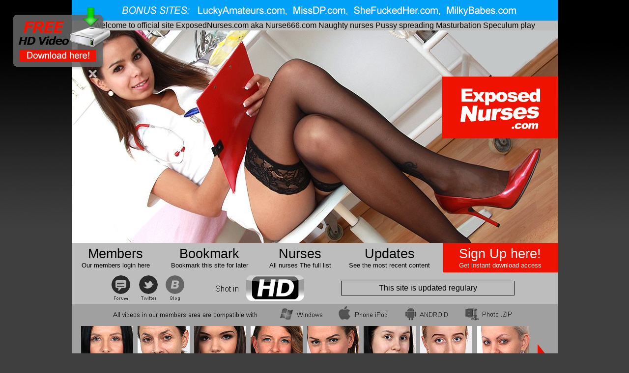

--- FILE ---
content_type: text/html
request_url: https://exposednurses.com/
body_size: 58277
content:
<!DOCTYPE html PUBLIC "-//W3C//DTD HTML 4.01 Transitional//EN">

<html>

 



 
	<head>
		<meta http-equiv="Content-Type" content="text/html; charset=iso-8859-1">
	
		<title>ExposedNurses.com - Hot nurse pussy, Naughty nurse, pussy stretching, pussy close up hd videos, open pussy pics</title>



</head>


 <link href="styles2014.css" rel="stylesheet" type="text/css" /> 



<SCRIPT language="JavaScript">

		function bookmark(url, description)

		{

		netscape="First push OK and then hit CTRL+D to add a bookmark to this site."

		if (navigator.appName=='Microsoft Internet Explorer')

		{

		window.external.AddFavorite(url, description);

		}

		else if (navigator.appName=='Netscape')

		{

		alert(netscape);

		}

		}

		</script>
        
        
<script type="text/javascript" src="js/jquery.js"></script>
<script type="text/javascript" src="js/easySlider1.7.js"></script>
   
<script type="text/javascript">
		$(document).ready(function(){	
			$("#slider").easySlider({
				auto: true, 
				continuous: true
			});
		});	
	</script>

<script type="text/javascript">

 
     function toggle_visibility(id) {
       var e = document.getElementById(id);
       if(e.style.display == 'block') {
          e.style.display = 'none';
				
	   }
       else
          e.style.display = 'none';
		  sessionStorage.setItem("hd", "1");
		  alert(vis); 
		 		  
      }

</script>



<style>

#free_hd_video {
position:fixed;
top: 10px;  
 left: 20px;  right: 20px; width:210px; 
height: 130px; 
z-index:999999;
}
</style>


<body link="blue" vlink="blue" alink="blue" >
		
<div id="wrapper" align="center">


 <div id='free_hd_video'>
<a href="http://www.exposednurses.com/nurse666.com-free-nurse-speculum-pussy-spreading-video-hd.wmv" download><img src='nurse-speculum-pussy-spreading-hd-video-free.png' usemap="#close" border="0" >
<map name="close">
  <area shape="rect" coords="133,124,207,159" href="javascript:toggle_visibility('free_hd_video');" >
 </map>
</a></div> 


<script>
	 if(sessionStorage.getItem("hd")) {
     free_hd_video.style.display = 'none';
   }
      
     </script>
     
<table width="180" border="0" cellspacing="0" cellpadding="0">
				<tr><td valign="top" nowrap width="969" ><div align="center">
				  <table width="60" border="0" cellspacing="0" cellpadding="0">
                   				    <tr bgcolor="#2bb6f9">
				      <td align="center" ><img src="exposed_nurses_updates_main.gif" alt="Exposed Nurses are updated regulary" width="989" height="42"></td>
			        </tr>
				    <tr>
			        <td height="20" width="989" align="center" bgcolor="#bdbdbd"  ><span class="gray_text_18">Welcome to official site ExposedNurses.com aka Nurse666.com Naughty nurses Pussy spreading Masturbation Speculum play</span><tr>
				      <td width="989" height="61" align="center" >
                       <img src="exposed-nurses-nurse-666-logo.jpg" alt="ExposedNurses.com logo" class='exposednurses_logo'>
                        <!-- slider starts here -->
					       <div id="slider">
                                 <ul>
					                <li><a href="http://join.exposednurses.com/signup/signup.php?nats=MC4wLjMuNS4wLjAuMC4wLjA&step=2"><img style="border-style: none" src="images/naughty_nurses/01.jpg" alt="Naughty nurses at ExposedNurses.com" /></a></li>
					                <li><a href="http://join.exposednurses.com/signup/signup.php?nats=MC4wLjMuNS4wLjAuMC4wLjA&step=2"><img style="border-style: none" src="images/naughty_nurses/02.jpg" alt="High heels stilettos pumps fetish pics" /></a></li>	
                                    <li><a href="http://join.exposednurses.com/signup/signup.php?nats=MC4wLjMuNS4wLjAuMC4wLjA&step=2"><img style="border-style: none" src="images/naughty_nurses/03.jpg" alt="Naughty nurse get naughty with inflatable balloon toy" /></a></li>
					                <li><a href="http://join.exposednurses.com/signup/signup.php?nats=MC4wLjMuNS4wLjAuMC4wLjA&step=2"><img style="border-style: none" src="images/naughty_nurses/04.jpg" alt="Sexy nurse open legs on o.b. gyno-chair" /></a></li>				
                                    <li><a href="http://join.exposednurses.com/signup/signup.php?nats=MC4wLjMuNS4wLjAuMC4wLjA&step=2"><img style="border-style: none" src="images/naughty_nurses/05.jpg" alt="Hot nurse masturbation with massaging stick toy" /></a></li>
					                <li><a href="http://join.exposednurses.com/signup/signup.php?nats=MC4wLjMuNS4wLjAuMC4wLjA&step=2"><img style="border-style: none" src="images/naughty_nurses/06.jpg" alt="Filthy nurse pulling balloon toy out her cunt" /></a></li>				
                                    <li><a href="http://join.exposednurses.com/signup/signup.php?nats=MC4wLjMuNS4wLjAuMC4wLjA&step=2"><img style="border-style: none" src="images/naughty_nurses/07.jpg" alt="Hot nurse with hot legs wears high heels and stockings HD video" /></a></li>
					                <li><a href="http://join.exposednurses.com/signup/signup.php?nats=MC4wLjMuNS4wLjAuMC4wLjA&step=2"><img style="border-style: none" src="images/naughty_nurses/08.jpg" alt="Naughty nurse open pussy speculum pussy close-ups video HD" /></a></li>				
                                    <li><a href="http://join.exposednurses.com/signup/signup.php?nats=MC4wLjMuNS4wLjAuMC4wLjA&step=2"><img style="border-style: none" src="images/naughty_nurses/09.jpg" alt="Pussy spreading and pussy close-ups of naughty nurse on HD video" /></a></li>
					                <li><a href="http://join.exposednurses.com/signup/signup.php?nats=MC4wLjMuNS4wLjAuMC4wLjA&step=2"><img style="border-style: none" src="images/naughty_nurses/10.jpg" alt="Hot legs with high heels stilettos of hot nurse" /></a></li>						
                                    <li><a href="http://join.exposednurses.com/signup/signup.php?nats=MC4wLjMuNS4wLjAuMC4wLjA&step=2"><img style="border-style: none" src="images/naughty_nurses/11.jpg" alt="Exposed Nurses Naughty nurses hot asses rear shots" /></a></li>						
									<li><a href="http://join.exposednurses.com/signup/signup.php?nats=MC4wLjMuNS4wLjAuMC4wLjA&step=2"><img style="border-style: none" src="images/naughty_nurses/12.jpg" alt="Pussy spreading rear shot HD video" /></a></li>						
                                    <li><a href="http://join.exposednurses.com/signup/signup.php?nats=MC4wLjMuNS4wLjAuMC4wLjA&step=2"><img style="border-style: none" src="images/naughty_nurses/13.jpg" alt="Pussy spreading and ass spreading rear angle close-up" /></a></li>		
                                    <li><a href="http://join.exposednurses.com/signup/signup.php?nats=MC4wLjMuNS4wLjAuMC4wLjA&step=2"><img style="border-style: none" src="images/naughty_nurses/14.jpg" alt="Naughty nurse weird stethoscope head insertion on close-ups" /></a></li>						
                                    <li><a href="http://join.exposednurses.com/signup/signup.php?nats=MC4wLjMuNS4wLjAuMC4wLjA&step=2"><img style="border-style: none" src="images/naughty_nurses/15.jpg" alt="Hot babes wear uniform sexy stockings and high heels" /></a></li>						
                                    <li><a href="http://join.exposednurses.com/signup/signup.php?nats=MC4wLjMuNS4wLjAuMC4wLjA&step=2"><img style="border-style: none" src="images/naughty_nurses/16.jpg" alt="Hot nurse stuffing her hairy pussy with two dildos at once" /></a></li>				
                                    <li><a href="http://join.exposednurses.com/signup/signup.php?nats=MC4wLjMuNS4wLjAuMC4wLjA&step=2"><img style="border-style: none" src="images/naughty_nurses/17.jpg" alt="Sexy nurse speculum play cervix close-ups and internal open pussy shots" /></a></li>																                	       
                                    </ul>
			                </div>
                            
                            </td>
                  <!-- slider ends here -->
                  
  <table width="989" height="60" border="0" cellspacing="0" cellpadding="0" >
	          <tr height="46">
				            <td width="179" height="60" class="menu_button"  ><a class="menu" href="http://www.exposednurses.com/members/">Members<br>
			                </a><span class="text1">Our members login here</span><br>
			                </td>
				            <td class="menu_button" width="203"  ><a class="menu" href="javascript:bookmark('http://www.exposednurses.com','ExposedNurses.com --- Hot nurses getting naughty after work')">Bookmark<br>
			                </a><span class="text1">Bookmark this site for later</span></td>
				            <td class="menu_button" width="166"  ><a class="menu" href="naughty-nurse.php">Nurses<br>
                            </a><span class="text1">All nurses  The full list</span></td>
                            <td width="198" align="right" class="menu_button"  ><span class="text1"><a class="menu" href="/index.php?banner=1">Updates<br>
                            </a>See the most recent content</span></td>
                            <td class="menu_button" width="9"  >&nbsp;</td>
				            <td class="join_button" width="234"  ><a class="menu_join" href="http://join.exposednurses.com/signup/signup.php?nats=MC4wLjMuNS4wLjAuMC4wLjA&step=2">Sign Up here!<br>
			                </a><span class="text3">Get instant download access</span></td>
              </tr>
			            </table>
				        <table width="989" border="0" cellpadding="0" cellspacing="0">
				          <tr>
				            <td height="59" align="center" valign="bottom" bgcolor="#bdbdbd" ><table width="872" border="0">
			                  <tr>
			                    <td width="187" align="center" ><img src="social-media.gif" alt="follow exposed nurses on twitter" width="151" height="54" usemap="#Map" border="0"></td>
				                  <td width="263" height="55" align="center" ><img src="hd-video-icon-header.gif" alt="exposed nurses videos shot in HD" width="185" height="59"></td>
				                  <td width="25" align="center" >&nbsp;</td>
				                  <td  width="353" align="center" ><div class="site_update_ann"><span class="text_update">This site is updated regulary <br>
</span></div></td>
				                  <td  width="22" align="center" >&nbsp;</td>
			                  </tr>
		                    </table></td>
			              </tr>
			            </table>
<map name="Map">
  <area shape="rect" coords="0,0,42,53" href="http://www.exclusiveclub.com/forum/" target="_blank" alt="Visit medical fetish forum">
  <area shape="rect" coords="55,-4,98,52" href="http://www.twitter.com/exclusiveclub" target="_blank" alt="follow Exposed Nurses aka Nurse 666 on Twitter">
  <area shape="rect" coords="112,-8,171,52" href="http://www.nurse-porn.com" target="_blank" alt="visit Naughty Nurse porn blog">
</map>
				        <table width="989" border="0" cellpadding="0" cellspacing="0" bgcolor="#000000" >
				          <tr>
				            <td height="34"><span class="gray_text_18"><img src="compatible-with-mobile-devices-ipod-iphone-android-mp4.jpg" alt="Exposed Nurses HD videos compatible with mobile devices" width="989" height="41"></span></td>
			              </tr>
				          <tr bgcolor="#bdbdbd">
                          				            <td height="68" bgcolor="#A0A0A0">				              <div >
			                  <div align="center">
				                                   
				                  
			                    <table width="933" border="0">
			                      <tr>
			                        <td>
			                          
	<table width="960" border="0" cellspacing="0" cellpadding="0" >
    <tr>
	 
	           
				<td width="108" height="134"  valign="top">
					<div align="center">
                    <table class='bg' width="106" border="0" cellpadding="0" cellspacing="0">
                      <tr>
                        <td width="106"><a href="naughty-nurse.php"><img src="https://www.bestpornvideoshd.com/alexandra/alexandra_106x98.jpg" alt="Naughty nurse Alexandra" height="98" width="106" border="0"></a></td>
                      </tr>
                      <tr>
                        <td width="108" align="center" bgcolor="#797979"><font size="2" color="black" face="Arial,Helvetica,Geneva,Swiss,SunSans-Regular"><b>Alexandra</b><br>
                        25 y.</font></td>
                      </tr>
                      <tr>
                        <td valign="top"><span style='font-family: Arial, Geneva, SunSans-Regular, sans-serif; font-size: 12px; color:white; background:red; font-weight: semi-bold'>&nbsp;NEW&nbsp;</span> </td>
                      </tr>
                    </table>
                    
				  </div>
				</td>
				
			


 
	           
				<td width="108" height="134"  valign="top">
					<div align="center">
                    <table class='bg' width="106" border="0" cellpadding="0" cellspacing="0">
                      <tr>
                        <td width="106"><a href="naughty-nurse.php"><img src="https://www.bestpornvideoshd.com/clea/clea_106x98.jpg" alt="Naughty nurse Clea" height="98" width="106" border="0"></a></td>
                      </tr>
                      <tr>
                        <td width="108" align="center" bgcolor="#797979"><font size="2" color="black" face="Arial,Helvetica,Geneva,Swiss,SunSans-Regular"><b>Clea</b><br>
                        28 y.</font></td>
                      </tr>
                      <tr>
                        <td valign="top"></td>
                      </tr>
                    </table>
                    
				  </div>
				</td>
				
			


 
	           
				<td width="108" height="134"  valign="top">
					<div align="center">
                    <table class='bg' width="106" border="0" cellpadding="0" cellspacing="0">
                      <tr>
                        <td width="106"><a href="naughty-nurse.php"><img src="https://www.bestpornvideoshd.com/chiara/chiara_106x98.jpg" alt="Naughty nurse Chiara" height="98" width="106" border="0"></a></td>
                      </tr>
                      <tr>
                        <td width="108" align="center" bgcolor="#797979"><font size="2" color="black" face="Arial,Helvetica,Geneva,Swiss,SunSans-Regular"><b>Chiara</b><br>
                        24 y.</font></td>
                      </tr>
                      <tr>
                        <td valign="top"></td>
                      </tr>
                    </table>
                    
				  </div>
				</td>
				
			


 
	           
				<td width="108" height="134"  valign="top">
					<div align="center">
                    <table class='bg' width="106" border="0" cellpadding="0" cellspacing="0">
                      <tr>
                        <td width="106"><a href="naughty-nurse.php"><img src="https://www.bestpornvideoshd.com/aurora/aurora_106x98.jpg" alt="Naughty nurse Aurora" height="98" width="106" border="0"></a></td>
                      </tr>
                      <tr>
                        <td width="108" align="center" bgcolor="#797979"><font size="2" color="black" face="Arial,Helvetica,Geneva,Swiss,SunSans-Regular"><b>Aurora</b><br>
                        28 y.</font></td>
                      </tr>
                      <tr>
                        <td valign="top"></td>
                      </tr>
                    </table>
                    
				  </div>
				</td>
				
			


 
	           
				<td width="108" height="134"  valign="top">
					<div align="center">
                    <table class='bg' width="106" border="0" cellpadding="0" cellspacing="0">
                      <tr>
                        <td width="106"><a href="naughty-nurse.php"><img src="https://www.bestpornvideoshd.com/mila_fox/mila_fox_106x98.jpg" alt="Naughty nurse Mila Fox" height="98" width="106" border="0"></a></td>
                      </tr>
                      <tr>
                        <td width="108" align="center" bgcolor="#797979"><font size="2" color="black" face="Arial,Helvetica,Geneva,Swiss,SunSans-Regular"><b>Mila Fox</b><br>
                        22 y.</font></td>
                      </tr>
                      <tr>
                        <td valign="top"></td>
                      </tr>
                    </table>
                    
				  </div>
				</td>
				
			


 
	           
				<td width="108" height="134"  valign="top">
					<div align="center">
                    <table class='bg' width="106" border="0" cellpadding="0" cellspacing="0">
                      <tr>
                        <td width="106"><a href="naughty-nurse.php"><img src="https://www.bestpornvideoshd.com/eliska/eliska_106x98.jpg" alt="Naughty nurse Eliska" height="98" width="106" border="0"></a></td>
                      </tr>
                      <tr>
                        <td width="108" align="center" bgcolor="#797979"><font size="2" color="black" face="Arial,Helvetica,Geneva,Swiss,SunSans-Regular"><b>Eliska</b><br>
                        22 y.</font></td>
                      </tr>
                      <tr>
                        <td valign="top"></td>
                      </tr>
                    </table>
                    
				  </div>
				</td>
				
			


 
	           
				<td width="108" height="134"  valign="top">
					<div align="center">
                    <table class='bg' width="106" border="0" cellpadding="0" cellspacing="0">
                      <tr>
                        <td width="106"><a href="naughty-nurse.php"><img src="https://www.bestpornvideoshd.com/brit/brit_106x98.jpg" alt="Naughty nurse Brit" height="98" width="106" border="0"></a></td>
                      </tr>
                      <tr>
                        <td width="108" align="center" bgcolor="#797979"><font size="2" color="black" face="Arial,Helvetica,Geneva,Swiss,SunSans-Regular"><b>Brit</b><br>
                        18 y.</font></td>
                      </tr>
                      <tr>
                        <td valign="top"></td>
                      </tr>
                    </table>
                    
				  </div>
				</td>
				
			


 
	           
				<td width="108" height="134"  valign="top">
					<div align="center">
                    <table class='bg' width="106" border="0" cellpadding="0" cellspacing="0">
                      <tr>
                        <td width="106"><a href="naughty-nurse.php"><img src="https://www.bestpornvideoshd.com/julia_parker/julia_parker_106x98.jpg" alt="Naughty nurse Julia Parker" height="98" width="106" border="0"></a></td>
                      </tr>
                      <tr>
                        <td width="108" align="center" bgcolor="#797979"><font size="2" color="black" face="Arial,Helvetica,Geneva,Swiss,SunSans-Regular"><b>Julia Parker</b><br>
                        22 y.</font></td>
                      </tr>
                      <tr>
                        <td valign="top"></td>
                      </tr>
                    </table>
                    
				  </div>
				</td>
				
			


    <td width="35" align="right" valign="top"><a href="naughty-nurse.php"><br>
      <br>
      <img src="../../arrow-model-index.png" ><br>
    </a></td>
    </tr>
    		</table>
				                        
		                            </td>
		                          </tr>
		                        </table>
               			      </div>
			                  </div>			                </td>
                              			              </tr>
				          <tr bgcolor="#A0A0A0">
				            <td width="651" height="72" bgcolor="#A0A0A0" ><span class="gray_text_18">ExposedNurses.com aka Nurse666.com presents hi-quality HD videos and hi-resolution photos of sexy nurses who get naughty in a gyno clinic, they spread their high heels stocking legs widely on gyno-chair. Watch these hot uniform babes spreading pussy on close-ups, watch them using medical instruments like pussy spreader ( vagina dilator ) called speculum, pussy pumps, clit pumps, inflatable sex toys and dildos					



</span></td>
			              </tr>
			            </table>
				        <br>
				        				        <br>
				        <table width="989" border="0">
				          <tr bgcolor="#FFFFFF">
				            <th height="627" scope="col">
                             <h1>Hot legs Czech nurse Alexandra speculum games</h1> 				              <table width="911" border="0" align="center" cellpadding="0" cellspacing="0">
				              <tr>
				                <td width="566" height="565" valign="top"><table width="558" border="0" cellspacing="0" cellpadding="0">
				                  <tr>
				                    <td height="181"><table width="560" border="0" cellspacing="0" cellpadding="0">
				                      <tr height="360">
				                        <td width="560" height="385" valign="top"><table width="553" border="0" cellspacing="0" cellpadding="0">
				                          <tr>
				                            <td width="263" height="384" nowrap><a href="http://join.exposednurses.com/signup/signup.php?nats=MC4wLjMuNS4wLjAuMC4wLjA&step=2"><img class="image1" src="https://www.bestpornvideoshd.com/alexandra/ExposedNurses.com_alexandra_free_1_2.jpg"  alt="" height="382" width="290" border="0"></a></td>
				                            <td width="290"><table width="269" border="0" cellspacing="0" cellpadding="0">
				                              <tr height="180">
				                                <td width="269" height="194" align="right" valign="top"><a href="http://join.exposednurses.com/signup/signup.php?nats=MC4wLjMuNS4wLjAuMC4wLjA&step=2"><img class="image1" src="https://www.bestpornvideoshd.com/alexandra/ExposedNurses.com_alexandra_free_1_3.jpg"  alt="Sexy nurse Alexandra speculum play" height="188" width="262" border="0"></a></td>
			                                  </tr>
				                              <tr>
				                                <td height="19" align="right"><a href="http://join.exposednurses.com/signup/signup.php?nats=MC4wLjMuNS4wLjAuMC4wLjA&step=2"><img class="image1" src="https://www.bestpornvideoshd.com/alexandra/ExposedNurses.com_alexandra_free_1_4.jpg"  alt="" height="188" width="262" border="0"></a></td>
			                                  </tr>
				                              </table></td>
			                              </tr>
				                          </table></td>
			                          </tr>
				                      <tr>
				                        <td height="180" valign="bottom"><table width="561" border="0" cellspacing="0" cellpadding="0">
				                          <tr height="100">
				                            <td width="561" height="177" align="left" valign="top" nowrap ><div align="left"><span class="video_desc"><b>Nurse Name: </b>Alexandra&nbsp;( 25 yrs.) 
				                              				                            &nbsp;&nbsp;<b> HD Video: </b>18:16 mins&nbsp;&nbsp;&nbsp;&nbsp;&nbsp;&nbsp;
				                                				                                <br>
				                                <b>Hi-res photos: </b>104<span class="video_desc">&nbsp;&nbsp; ( Photo-ZIP: yes &nbsp;&nbsp;&nbsp;Photo-resolution: 2000x1333 px )</span><br>
				                              				                              <b>Video formats:</b> HD 1280x720, 640x360 ( WMV, MP4, download,  streaming ) </span> <br>
				                              				                              <span class="video_desc"><b>Tags: </b> solo girl, masturbation, uniform, nurse, nasty nurse, sexy nurse, medical, stock ... </span><br>
				                              </div>
				                              <table width="483" border="0" cellpadding="0" cellspacing="0">
				                                <tr>
				                                  <td width="110" align="right"><a href="http://join.exposednurses.com/signup/signup.php?nats=MC4wLjMuNS4wLjAuMC4wLjA&step=2"><img src="hd-video-download-icon-small.png" alt="Download Alexandra HD video + 104 pics" width="99" height="101" class="bg_d_icon"></a></td>
				                                  <td width="373" align="center"><a class="download_link" href=http://join.exposednurses.com/signup/signup.php?nats=MC4wLjMuNS4wLjAuMC4wLjA&step=2>Download
				                                    				                                    HD Video <br>
			                                      +
104 pics<br>				                                    </a></td>
			                                    </tr>
			                                  </table></td>
			                              </tr>
				                          </table></td>
			                          </tr>
				                      </table></td>
			                      </tr>
				                  </table></td>
				                <td width="345" valign="top"><a href="http://join.exposednurses.com/signup/signup.php?nats=MC4wLjMuNS4wLjAuMC4wLjA&step=2"><img class="image1" src="https://www.bestpornvideoshd.com/alexandra/ExposedNurses.com_alexandra_free_1_1.jpg"  alt="Naughty nurse Alexandra pussy spreading HD video" height="563" width="343" border="0"></a></td>
			                  </tr>
			                </table>
			                <br></th>
			              </tr>
			            </table>
				        <br><br>
				        				        <br>
				        <table width="989" border="0">
				          <tr bgcolor="#FFFFFF">
				            <th height="627" scope="col">
                             <h1>Filthy nurse Clea spreading fleshy twat</h1> 				              <table width="911" border="0" align="center" cellpadding="0" cellspacing="0">
				              <tr>
				                <td width="566" height="565" valign="top"><table width="558" border="0" cellspacing="0" cellpadding="0">
				                  <tr>
				                    <td height="181"><table width="560" border="0" cellspacing="0" cellpadding="0">
				                      <tr height="360">
				                        <td width="560" height="385" valign="top"><table width="553" border="0" cellspacing="0" cellpadding="0">
				                          <tr>
				                            <td width="263" height="384" nowrap><a href="http://join.exposednurses.com/signup/signup.php?nats=MC4wLjMuNS4wLjAuMC4wLjA&step=2"><img class="image1" src="https://www.bestpornvideoshd.com/clea/ExposedNurses.com_clea_free_1_2.jpg"  alt="" height="382" width="290" border="0"></a></td>
				                            <td width="290"><table width="269" border="0" cellspacing="0" cellpadding="0">
				                              <tr height="180">
				                                <td width="269" height="194" align="right" valign="top"><a href="http://join.exposednurses.com/signup/signup.php?nats=MC4wLjMuNS4wLjAuMC4wLjA&step=2"><img class="image1" src="https://www.bestpornvideoshd.com/clea/ExposedNurses.com_clea_free_1_3.jpg"  alt="Sexy nurse Clea speculum play" height="188" width="262" border="0"></a></td>
			                                  </tr>
				                              <tr>
				                                <td height="19" align="right"><a href="http://join.exposednurses.com/signup/signup.php?nats=MC4wLjMuNS4wLjAuMC4wLjA&step=2"><img class="image1" src="https://www.bestpornvideoshd.com/clea/ExposedNurses.com_clea_free_1_4.jpg"  alt="" height="188" width="262" border="0"></a></td>
			                                  </tr>
				                              </table></td>
			                              </tr>
				                          </table></td>
			                          </tr>
				                      <tr>
				                        <td height="180" valign="bottom"><table width="561" border="0" cellspacing="0" cellpadding="0">
				                          <tr height="100">
				                            <td width="561" height="177" align="left" valign="top" nowrap ><div align="left"><span class="video_desc"><b>Nurse Name: </b>Clea&nbsp;( 28 yrs.) 
				                              				                            &nbsp;&nbsp;<b> HD Video: </b>21:09 mins&nbsp;&nbsp;&nbsp;&nbsp;&nbsp;&nbsp;
				                                				                                <br>
				                                <b>Hi-res photos: </b>128<span class="video_desc">&nbsp;&nbsp; ( Photo-ZIP: yes &nbsp;&nbsp;&nbsp;Photo-resolution: 2000x1333 px )</span><br>
				                              				                              <b>Video formats:</b> HD 1280x720, 640x360 ( WMV, MP4, download,  streaming ) </span> <br>
				                              				                              <span class="video_desc"><b>Tags: </b> solo girl, masturbation, masterbation, fingering, uniform, nurse, sexy nurse, me ... </span><br>
				                              </div>
				                              <table width="483" border="0" cellpadding="0" cellspacing="0">
				                                <tr>
				                                  <td width="110" align="right"><a href="http://join.exposednurses.com/signup/signup.php?nats=MC4wLjMuNS4wLjAuMC4wLjA&step=2"><img src="hd-video-download-icon-small.png" alt="Download Clea HD video + 128 pics" width="99" height="101" class="bg_d_icon"></a></td>
				                                  <td width="373" align="center"><a class="download_link" href=http://join.exposednurses.com/signup/signup.php?nats=MC4wLjMuNS4wLjAuMC4wLjA&step=2>Download
				                                    				                                    HD Video <br>
			                                      +
128 pics<br>				                                    </a></td>
			                                    </tr>
			                                  </table></td>
			                              </tr>
				                          </table></td>
			                          </tr>
				                      </table></td>
			                      </tr>
				                  </table></td>
				                <td width="345" valign="top"><a href="http://join.exposednurses.com/signup/signup.php?nats=MC4wLjMuNS4wLjAuMC4wLjA&step=2"><img class="image1" src="https://www.bestpornvideoshd.com/clea/ExposedNurses.com_clea_free_1_1.jpg"  alt="Naughty nurse Clea pussy spreading HD video" height="563" width="343" border="0"></a></td>
			                  </tr>
			                </table>
			                <br></th>
			              </tr>
			            </table>
				        <br><br>
				        				        <br>
				        <table width="989" border="0">
				          <tr bgcolor="#FFFFFF">
				            <th height="627" scope="col">
                             <h1>Hot big natural breasts nurse Chiara speculum play</h1> 				              <table width="911" border="0" align="center" cellpadding="0" cellspacing="0">
				              <tr>
				                <td width="566" height="565" valign="top"><table width="558" border="0" cellspacing="0" cellpadding="0">
				                  <tr>
				                    <td height="181"><table width="560" border="0" cellspacing="0" cellpadding="0">
				                      <tr height="360">
				                        <td width="560" height="385" valign="top"><table width="553" border="0" cellspacing="0" cellpadding="0">
				                          <tr>
				                            <td width="263" height="384" nowrap><a href="http://join.exposednurses.com/signup/signup.php?nats=MC4wLjMuNS4wLjAuMC4wLjA&step=2"><img class="image1" src="https://www.bestpornvideoshd.com/chiara/ExposedNurses.com_chiara_free_1_2.jpg"  alt="" height="382" width="290" border="0"></a></td>
				                            <td width="290"><table width="269" border="0" cellspacing="0" cellpadding="0">
				                              <tr height="180">
				                                <td width="269" height="194" align="right" valign="top"><a href="http://join.exposednurses.com/signup/signup.php?nats=MC4wLjMuNS4wLjAuMC4wLjA&step=2"><img class="image1" src="https://www.bestpornvideoshd.com/chiara/ExposedNurses.com_chiara_free_1_3.jpg"  alt="Sexy nurse Chiara speculum play" height="188" width="262" border="0"></a></td>
			                                  </tr>
				                              <tr>
				                                <td height="19" align="right"><a href="http://join.exposednurses.com/signup/signup.php?nats=MC4wLjMuNS4wLjAuMC4wLjA&step=2"><img class="image1" src="https://www.bestpornvideoshd.com/chiara/ExposedNurses.com_chiara_free_1_4.jpg"  alt="" height="188" width="262" border="0"></a></td>
			                                  </tr>
				                              </table></td>
			                              </tr>
				                          </table></td>
			                          </tr>
				                      <tr>
				                        <td height="180" valign="bottom"><table width="561" border="0" cellspacing="0" cellpadding="0">
				                          <tr height="100">
				                            <td width="561" height="177" align="left" valign="top" nowrap ><div align="left"><span class="video_desc"><b>Nurse Name: </b>Chiara&nbsp;( 24 yrs.) 
				                              				                            &nbsp;&nbsp;<b> HD Video: </b>20:22 mins&nbsp;&nbsp;&nbsp;&nbsp;&nbsp;&nbsp;
				                                				                                <br>
				                                <b>Hi-res photos: </b>187<span class="video_desc">&nbsp;&nbsp; ( Photo-ZIP: yes &nbsp;&nbsp;&nbsp;Photo-resolution: 2000x1333 px )</span><br>
				                              				                              <b>Video formats:</b> HD 1280x720, 640x360 ( WMV, MP4, download,  streaming ) </span> <br>
				                              				                              <span class="video_desc"><b>Tags: </b> solo girl, masturbation, fingering, uniform, nurse, nasty nurse, sexy nurse, hig ... </span><br>
				                              </div>
				                              <table width="483" border="0" cellpadding="0" cellspacing="0">
				                                <tr>
				                                  <td width="110" align="right"><a href="http://join.exposednurses.com/signup/signup.php?nats=MC4wLjMuNS4wLjAuMC4wLjA&step=2"><img src="hd-video-download-icon-small.png" alt="Download Chiara HD video + 187 pics" width="99" height="101" class="bg_d_icon"></a></td>
				                                  <td width="373" align="center"><a class="download_link" href=http://join.exposednurses.com/signup/signup.php?nats=MC4wLjMuNS4wLjAuMC4wLjA&step=2>Download
				                                    				                                    HD Video <br>
			                                      +
187 pics<br>				                                    </a></td>
			                                    </tr>
			                                  </table></td>
			                              </tr>
				                          </table></td>
			                          </tr>
				                      </table></td>
			                      </tr>
				                  </table></td>
				                <td width="345" valign="top"><a href="http://join.exposednurses.com/signup/signup.php?nats=MC4wLjMuNS4wLjAuMC4wLjA&step=2"><img class="image1" src="https://www.bestpornvideoshd.com/chiara/ExposedNurses.com_chiara_free_1_1.jpg"  alt="Naughty nurse Chiara pussy spreading HD video" height="563" width="343" border="0"></a></td>
			                  </tr>
			                </table>
			                <br></th>
			              </tr>
			            </table>
				        <br><br>
				        				        <br>
				        <table width="989" border="0">
				          <tr bgcolor="#FFFFFF">
				            <th height="627" scope="col">
                             <h1>Dirty Euro nurse Aurora is spreading her twat</h1> 				              <table width="911" border="0" align="center" cellpadding="0" cellspacing="0">
				              <tr>
				                <td width="566" height="565" valign="top"><table width="558" border="0" cellspacing="0" cellpadding="0">
				                  <tr>
				                    <td height="181"><table width="560" border="0" cellspacing="0" cellpadding="0">
				                      <tr height="360">
				                        <td width="560" height="385" valign="top"><table width="553" border="0" cellspacing="0" cellpadding="0">
				                          <tr>
				                            <td width="263" height="384" nowrap><a href="http://join.exposednurses.com/signup/signup.php?nats=MC4wLjMuNS4wLjAuMC4wLjA&step=2"><img class="image1" src="https://www.bestpornvideoshd.com/aurora/ExposedNurses.com_aurora_free_1_2.jpg"  alt="" height="382" width="290" border="0"></a></td>
				                            <td width="290"><table width="269" border="0" cellspacing="0" cellpadding="0">
				                              <tr height="180">
				                                <td width="269" height="194" align="right" valign="top"><a href="http://join.exposednurses.com/signup/signup.php?nats=MC4wLjMuNS4wLjAuMC4wLjA&step=2"><img class="image1" src="https://www.bestpornvideoshd.com/aurora/ExposedNurses.com_aurora_free_1_3.jpg"  alt="Sexy nurse Aurora speculum play" height="188" width="262" border="0"></a></td>
			                                  </tr>
				                              <tr>
				                                <td height="19" align="right"><a href="http://join.exposednurses.com/signup/signup.php?nats=MC4wLjMuNS4wLjAuMC4wLjA&step=2"><img class="image1" src="https://www.bestpornvideoshd.com/aurora/ExposedNurses.com_aurora_free_1_4.jpg"  alt="" height="188" width="262" border="0"></a></td>
			                                  </tr>
				                              </table></td>
			                              </tr>
				                          </table></td>
			                          </tr>
				                      <tr>
				                        <td height="180" valign="bottom"><table width="561" border="0" cellspacing="0" cellpadding="0">
				                          <tr height="100">
				                            <td width="561" height="177" align="left" valign="top" nowrap ><div align="left"><span class="video_desc"><b>Nurse Name: </b>Aurora&nbsp;( 28 yrs.) 
				                              				                            &nbsp;&nbsp;<b> HD Video: </b>19:14 mins&nbsp;&nbsp;&nbsp;&nbsp;&nbsp;&nbsp;
				                                				                                <br>
				                                <b>Hi-res photos: </b>119<span class="video_desc">&nbsp;&nbsp; ( Photo-ZIP: yes &nbsp;&nbsp;&nbsp;Photo-resolution: 2000x1333 px )</span><br>
				                              				                              <b>Video formats:</b> HD 1280x720, 640x360 ( WMV, MP4, download,  streaming ) </span> <br>
				                              				                              <span class="video_desc"><b>Tags: </b> solo girl, masturbation, masterbation, uniform, naughty nurse, nasty nurse, sexy ... </span><br>
				                              </div>
				                              <table width="483" border="0" cellpadding="0" cellspacing="0">
				                                <tr>
				                                  <td width="110" align="right"><a href="http://join.exposednurses.com/signup/signup.php?nats=MC4wLjMuNS4wLjAuMC4wLjA&step=2"><img src="hd-video-download-icon-small.png" alt="Download Aurora HD video + 119 pics" width="99" height="101" class="bg_d_icon"></a></td>
				                                  <td width="373" align="center"><a class="download_link" href=http://join.exposednurses.com/signup/signup.php?nats=MC4wLjMuNS4wLjAuMC4wLjA&step=2>Download
				                                    				                                    HD Video <br>
			                                      +
119 pics<br>				                                    </a></td>
			                                    </tr>
			                                  </table></td>
			                              </tr>
				                          </table></td>
			                          </tr>
				                      </table></td>
			                      </tr>
				                  </table></td>
				                <td width="345" valign="top"><a href="http://join.exposednurses.com/signup/signup.php?nats=MC4wLjMuNS4wLjAuMC4wLjA&step=2"><img class="image1" src="https://www.bestpornvideoshd.com/aurora/ExposedNurses.com_aurora_free_1_1.jpg"  alt="Naughty nurse Aurora pussy spreading HD video" height="563" width="343" border="0"></a></td>
			                  </tr>
			                </table>
			                <br></th>
			              </tr>
			            </table>
				        <br><br>
				        				        <br>
				        <table width="989" border="0">
				          <tr bgcolor="#FFFFFF">
				            <th height="627" scope="col">
                             <h1>Naughty nurse Mila Fox speculum self-exam</h1> 				              <table width="911" border="0" align="center" cellpadding="0" cellspacing="0">
				              <tr>
				                <td width="566" height="565" valign="top"><table width="558" border="0" cellspacing="0" cellpadding="0">
				                  <tr>
				                    <td height="181"><table width="560" border="0" cellspacing="0" cellpadding="0">
				                      <tr height="360">
				                        <td width="560" height="385" valign="top"><table width="553" border="0" cellspacing="0" cellpadding="0">
				                          <tr>
				                            <td width="263" height="384" nowrap><a href="http://join.exposednurses.com/signup/signup.php?nats=MC4wLjMuNS4wLjAuMC4wLjA&step=2"><img class="image1" src="https://www.bestpornvideoshd.com/mila_fox/ExposedNurses.com_mila_fox_free_1_2.jpg"  alt="" height="382" width="290" border="0"></a></td>
				                            <td width="290"><table width="269" border="0" cellspacing="0" cellpadding="0">
				                              <tr height="180">
				                                <td width="269" height="194" align="right" valign="top"><a href="http://join.exposednurses.com/signup/signup.php?nats=MC4wLjMuNS4wLjAuMC4wLjA&step=2"><img class="image1" src="https://www.bestpornvideoshd.com/mila_fox/ExposedNurses.com_mila_fox_free_1_3.jpg"  alt="Sexy nurse Mila Fox speculum play" height="188" width="262" border="0"></a></td>
			                                  </tr>
				                              <tr>
				                                <td height="19" align="right"><a href="http://join.exposednurses.com/signup/signup.php?nats=MC4wLjMuNS4wLjAuMC4wLjA&step=2"><img class="image1" src="https://www.bestpornvideoshd.com/mila_fox/ExposedNurses.com_mila_fox_free_1_4.jpg"  alt="" height="188" width="262" border="0"></a></td>
			                                  </tr>
				                              </table></td>
			                              </tr>
				                          </table></td>
			                          </tr>
				                      <tr>
				                        <td height="180" valign="bottom"><table width="561" border="0" cellspacing="0" cellpadding="0">
				                          <tr height="100">
				                            <td width="561" height="177" align="left" valign="top" nowrap ><div align="left"><span class="video_desc"><b>Nurse Name: </b>Mila Fox&nbsp;( 22 yrs.) 
				                              				                            &nbsp;&nbsp;<b> HD Video: </b>19:20 mins&nbsp;&nbsp;&nbsp;&nbsp;&nbsp;&nbsp;
				                                				                                <br>
				                                <b>Hi-res photos: </b>122<span class="video_desc">&nbsp;&nbsp; ( Photo-ZIP: yes &nbsp;&nbsp;&nbsp;Photo-resolution: 2000x1333 px )</span><br>
				                              				                              <b>Video formats:</b> HD 1280x720, 640x360 ( WMV, MP4, download,  streaming ) </span> <br>
				                              				                              <span class="video_desc"><b>Tags: </b> solo girl, masturbation, masterbation, fingering, uniform, nurse, nasty nurse, h ... </span><br>
				                              </div>
				                              <table width="483" border="0" cellpadding="0" cellspacing="0">
				                                <tr>
				                                  <td width="110" align="right"><a href="http://join.exposednurses.com/signup/signup.php?nats=MC4wLjMuNS4wLjAuMC4wLjA&step=2"><img src="hd-video-download-icon-small.png" alt="Download Mila Fox HD video + 122 pics" width="99" height="101" class="bg_d_icon"></a></td>
				                                  <td width="373" align="center"><a class="download_link" href=http://join.exposednurses.com/signup/signup.php?nats=MC4wLjMuNS4wLjAuMC4wLjA&step=2>Download
				                                    				                                    HD Video <br>
			                                      +
122 pics<br>				                                    </a></td>
			                                    </tr>
			                                  </table></td>
			                              </tr>
				                          </table></td>
			                          </tr>
				                      </table></td>
			                      </tr>
				                  </table></td>
				                <td width="345" valign="top"><a href="http://join.exposednurses.com/signup/signup.php?nats=MC4wLjMuNS4wLjAuMC4wLjA&step=2"><img class="image1" src="https://www.bestpornvideoshd.com/mila_fox/ExposedNurses.com_mila_fox_free_1_1.jpg"  alt="Naughty nurse Mila Fox pussy spreading HD video" height="563" width="343" border="0"></a></td>
			                  </tr>
			                </table>
			                <br></th>
			              </tr>
			            </table>
				        <br><br>
				        </table>
				  <br>
				  <table width="989" border="0" cellpadding="0" cellspacing="0">
				    <tr>
				      <td bgcolor="#6E6E6E"><div align="center"><br>
				          <table width="824" border="0" cellpadding="0" cellspacing="0">
				            <tr>
				              <td width="58" align="left" valign="top" ><span class=page_small>PAGE&nbsp;&nbsp;</span></td>
				              <td width="766" align="left" valign="top" ><span class=sgp_desc_small>1</span>&nbsp;&nbsp;&nbsp;&nbsp;<a class=pagelink_small href="/index.php?nats=MC4wLjMuNS4wLjAuMC4wLjA&updates=&page=2">2</a>
&nbsp;&nbsp;&nbsp;&nbsp;<a class=pagelink_small href="/index.php?nats=MC4wLjMuNS4wLjAuMC4wLjA&updates=&page=3">3</a>
&nbsp;&nbsp;&nbsp;&nbsp;<a class=pagelink_small href="/index.php?nats=MC4wLjMuNS4wLjAuMC4wLjA&updates=&page=4">4</a>
&nbsp;&nbsp;&nbsp;&nbsp;<a class=pagelink_small href="/index.php?nats=MC4wLjMuNS4wLjAuMC4wLjA&updates=&page=5">5</a>
&nbsp;&nbsp;&nbsp;&nbsp;<a class=pagelink_small href="/index.php?nats=MC4wLjMuNS4wLjAuMC4wLjA&updates=&page=6">6</a>
&nbsp;&nbsp;&nbsp;&nbsp;<a class=pagelink_small href="/index.php?nats=MC4wLjMuNS4wLjAuMC4wLjA&updates=&page=7">7</a>
&nbsp;&nbsp;&nbsp;&nbsp;<a class=pagelink_small href="/index.php?nats=MC4wLjMuNS4wLjAuMC4wLjA&updates=&page=8">8</a>
&nbsp;&nbsp;&nbsp;&nbsp;<a class=pagelink_small href="/index.php?nats=MC4wLjMuNS4wLjAuMC4wLjA&updates=&page=9">9</a>
&nbsp;&nbsp;&nbsp;&nbsp;<a class=pagelink_small href="/index.php?nats=MC4wLjMuNS4wLjAuMC4wLjA&updates=&page=10">10</a>
&nbsp;&nbsp;&nbsp;&nbsp;<a class=pagelink_small href="/index.php?nats=MC4wLjMuNS4wLjAuMC4wLjA&updates=&page=11">11</a>
&nbsp;&nbsp;&nbsp;&nbsp;<a class=pagelink_small href="/index.php?nats=MC4wLjMuNS4wLjAuMC4wLjA&updates=&page=12">12</a>
&nbsp;&nbsp;&nbsp;&nbsp;<a class=pagelink_small href="/index.php?nats=MC4wLjMuNS4wLjAuMC4wLjA&updates=&page=13">13</a>
&nbsp;&nbsp;&nbsp;&nbsp;<a class=pagelink_small href="/index.php?nats=MC4wLjMuNS4wLjAuMC4wLjA&updates=&page=14">14</a>
&nbsp;&nbsp;&nbsp;&nbsp;<a class=pagelink_small href="/index.php?nats=MC4wLjMuNS4wLjAuMC4wLjA&updates=&page=15">15</a>
&nbsp;&nbsp;&nbsp;&nbsp;<a class=pagelink_small href="/index.php?nats=MC4wLjMuNS4wLjAuMC4wLjA&updates=&page=16">16</a>
&nbsp;&nbsp;&nbsp;&nbsp;<a class=pagelink_small href="/index.php?nats=MC4wLjMuNS4wLjAuMC4wLjA&updates=&page=17">17</a>
&nbsp;&nbsp;&nbsp;&nbsp;<a class=pagelink_small href="/index.php?nats=MC4wLjMuNS4wLjAuMC4wLjA&updates=&page=18">18</a>
&nbsp;&nbsp;&nbsp;&nbsp;<a class=pagelink_small href="/index.php?nats=MC4wLjMuNS4wLjAuMC4wLjA&updates=&page=19">19</a>
&nbsp;&nbsp;&nbsp;&nbsp;<a class=pagelink_small href="/index.php?nats=MC4wLjMuNS4wLjAuMC4wLjA&updates=&page=20">20</a>
&nbsp;&nbsp;&nbsp;&nbsp;<a class=pagelink_small href="/index.php?nats=MC4wLjMuNS4wLjAuMC4wLjA&updates=&page=21">21</a>
&nbsp;&nbsp;&nbsp;&nbsp;<a class=pagelink_small href="/index.php?nats=MC4wLjMuNS4wLjAuMC4wLjA&updates=&page=22">22</a>
&nbsp;&nbsp;&nbsp;&nbsp;<a class=pagelink_small href="/index.php?nats=MC4wLjMuNS4wLjAuMC4wLjA&updates=&page=23">23</a>
&nbsp;&nbsp;&nbsp;&nbsp;<a class=pagelink_small href="/index.php?nats=MC4wLjMuNS4wLjAuMC4wLjA&updates=&page=24">24</a>
&nbsp;&nbsp;&nbsp;&nbsp;<a class=pagelink_small href="/index.php?nats=MC4wLjMuNS4wLjAuMC4wLjA&updates=&page=25">25</a>
&nbsp;&nbsp;&nbsp;&nbsp;<a class=pagelink_small href="/index.php?nats=MC4wLjMuNS4wLjAuMC4wLjA&updates=&page=26">26</a>
&nbsp;&nbsp;&nbsp;&nbsp;<a class=pagelink_small href="/index.php?nats=MC4wLjMuNS4wLjAuMC4wLjA&updates=&page=27">27</a>
&nbsp;&nbsp;&nbsp;&nbsp;<a class=pagelink_small href="/index.php?nats=MC4wLjMuNS4wLjAuMC4wLjA&updates=&page=28">28</a>
&nbsp;&nbsp;&nbsp;&nbsp;<a class=pagelink_small href="/index.php?nats=MC4wLjMuNS4wLjAuMC4wLjA&updates=&page=29">29</a>
&nbsp;&nbsp;&nbsp;&nbsp;<a class=pagelink_small href="/index.php?nats=MC4wLjMuNS4wLjAuMC4wLjA&updates=&page=30">30</a>
&nbsp;&nbsp;&nbsp;&nbsp;<a class=pagelink_small href="/index.php?nats=MC4wLjMuNS4wLjAuMC4wLjA&updates=&page=31">31</a>
&nbsp;&nbsp;&nbsp;&nbsp;<a class=pagelink_small href="/index.php?nats=MC4wLjMuNS4wLjAuMC4wLjA&updates=&page=32">32</a>
&nbsp;&nbsp;&nbsp;&nbsp;<a class=pagelink_small href="/index.php?nats=MC4wLjMuNS4wLjAuMC4wLjA&updates=&page=33">33</a>
&nbsp;&nbsp;&nbsp;&nbsp;<a class=pagelink_small href="/index.php?nats=MC4wLjMuNS4wLjAuMC4wLjA&updates=&page=34">34</a>
&nbsp;&nbsp;&nbsp;&nbsp;<a class=pagelink_small href="/index.php?nats=MC4wLjMuNS4wLjAuMC4wLjA&updates=&page=35">35</a>
&nbsp;&nbsp;&nbsp;&nbsp;<a class=pagelink_small href="/index.php?nats=MC4wLjMuNS4wLjAuMC4wLjA&updates=&page=36">36</a>
&nbsp;&nbsp;&nbsp;&nbsp;<a class=pagelink_small href="/index.php?nats=MC4wLjMuNS4wLjAuMC4wLjA&updates=&page=37">37</a>
&nbsp;&nbsp;&nbsp;&nbsp;<a class=pagelink_small href="/index.php?nats=MC4wLjMuNS4wLjAuMC4wLjA&updates=&page=38">38</a>
&nbsp;&nbsp;&nbsp;&nbsp;<a class=pagelink_small href="/index.php?nats=MC4wLjMuNS4wLjAuMC4wLjA&updates=&page=39">39</a>
&nbsp;&nbsp;&nbsp;&nbsp;<a class=pagelink_small href="/index.php?nats=MC4wLjMuNS4wLjAuMC4wLjA&updates=&page=40">40</a>
&nbsp;&nbsp;&nbsp;&nbsp;<a class=pagelink_small href="/index.php?nats=MC4wLjMuNS4wLjAuMC4wLjA&updates=&page=41">41</a>
&nbsp;&nbsp;&nbsp;&nbsp;<a class=pagelink_small href="/index.php?nats=MC4wLjMuNS4wLjAuMC4wLjA&updates=&page=42">42</a>
&nbsp;&nbsp;&nbsp;&nbsp;<a class=pagelink_small href="/index.php?nats=MC4wLjMuNS4wLjAuMC4wLjA&updates=&page=43">43</a>
&nbsp;&nbsp;&nbsp;&nbsp;<a class=pagelink_small href="/index.php?nats=MC4wLjMuNS4wLjAuMC4wLjA&updates=&page=44">44</a>
&nbsp;&nbsp;&nbsp;&nbsp;<a class=pagelink_small href="/index.php?nats=MC4wLjMuNS4wLjAuMC4wLjA&updates=&page=45">45</a>
&nbsp;&nbsp;&nbsp;&nbsp;<a class=pagelink_small href="/index.php?nats=MC4wLjMuNS4wLjAuMC4wLjA&updates=&page=46">46</a>
&nbsp;&nbsp;&nbsp;&nbsp;<a class=pagelink_small href="/index.php?nats=MC4wLjMuNS4wLjAuMC4wLjA&updates=&page=47">47</a>
&nbsp;&nbsp;&nbsp;&nbsp;<a class=pagelink_small href="/index.php?nats=MC4wLjMuNS4wLjAuMC4wLjA&updates=&page=48">48</a>
&nbsp;&nbsp;&nbsp;&nbsp;<a class=pagelink_small href="/index.php?nats=MC4wLjMuNS4wLjAuMC4wLjA&updates=&page=49">49</a>
&nbsp;&nbsp;&nbsp;&nbsp;<a class=pagelink_small href="/index.php?nats=MC4wLjMuNS4wLjAuMC4wLjA&updates=&page=50">50</a>
&nbsp;&nbsp;&nbsp;&nbsp;<a class=pagelink_small href="/index.php?nats=MC4wLjMuNS4wLjAuMC4wLjA&updates=&page=51">51</a>
&nbsp;&nbsp;&nbsp;&nbsp;<a class=pagelink_small href="/index.php?nats=MC4wLjMuNS4wLjAuMC4wLjA&updates=&page=52">52</a>
&nbsp;&nbsp;&nbsp;&nbsp;<a class=pagelink_small href="/index.php?nats=MC4wLjMuNS4wLjAuMC4wLjA&updates=&page=53">53</a>
&nbsp;&nbsp;&nbsp;&nbsp;<a class=pagelink_small href="/index.php?nats=MC4wLjMuNS4wLjAuMC4wLjA&updates=&page=54">54</a>
&nbsp;&nbsp;&nbsp;&nbsp;<a class=pagelink_small href="/index.php?nats=MC4wLjMuNS4wLjAuMC4wLjA&updates=&page=55">55</a>
&nbsp;&nbsp;&nbsp;&nbsp;<a class=pagelink_small href="/index.php?nats=MC4wLjMuNS4wLjAuMC4wLjA&updates=&page=56">56</a>
&nbsp;&nbsp;&nbsp;&nbsp;<a class=pagelink_small href="/index.php?nats=MC4wLjMuNS4wLjAuMC4wLjA&updates=&page=57">57</a>
</td>
			                </tr>
			            </table>
				          <br>
                          <br>
                        <table width="830" border="0" cellspacing="0" cellpadding="0">
                            <tr>
                              <td><a href=http://join.exposednurses.com/signup/signup.php?nats=MC4wLjMuNS4wLjAuMC4wLjA&step=2><img src="exposed-nurses-sign-up.gif" alt="Join ExposedNurses.com now!" width="389" height="141" class="bg" border="0"></a></td>
                              <td align="right">                                <a href='/index.php?page=2&vis=&nats='><img src="exposed-nurses-next-HD-video.gif" alt="See more of naughty nurses" width="388" height="141" class="bg" border="0"></a>
                                </td>
                            </tr>
                          </table>
                          <br>
                          <br>
                          <br>
                        </div>
                        <table width="989" border="0" cellpadding="0" cellspacing="0">
                          <tr>
                            <td height="104" align="center" bgcolor="#A0A0A0"><span class="gray_text_18"><img src="compatible-with-mobile-devices-ipod-iphone-android-mp4.jpg" alt="Exposed Nurses HD videos compatible with mobile devices" width="989" height="41"><br>
                            </span>
                              <table width="937" border="0">
                                <tr>
                                  <td width="187" height="74" align="right" ><span class="gray_text_18"><span class="text_update"><img src="hd-video-icon-footer.gif" alt="Our naughty nurse videos are shot in HD" width="182" height="59"></span></span></td>
                                  <td width="20" align="center" >&nbsp;</td>
                                  <td  width="650" align="left" ><span class="gray_text_18">ExposedNurses.com aka Nurse666.com   features 100% exclusive naughty nurse videos and hi-resolution photosets where hot nurses spreading pussy on close-ups, perform naughty speculum play show, using various vaginal toys. You will not find these content elsewhere on the web. 
                                  Download or stream stunning HD videos of sexy nurses + get matching pics.</span></td>
                                </tr>
                            </table></td>
                          </tr>
                          <tr>
                            <td height="104" align="center" bgcolor="#A0A0A0"><span class="video_desc"><br>
                              <font size="2" face="Arial,Helvetica,Geneva,Swiss,SunSans-Regular"><a class="menu_b_w" href="http://www.exposednurses.com/members/">Members Login</a> | <a class="menu_b_w" href="http://join.exposednurses.com/signup/signup.php?nats=MC4wLjMuNS4wLjAuMC4wLjA&step=2">Become a member</a> | <a class="menu_b_w" href="http://www.exposednurses.com/naughty-nurse.php?pagem=&nats=MC4wLjMuNS4wLjAuMC4wLjA&step=2">Nurse Index</a> | <a class="menu_b_w" href="javascript:bookmark('http://www.exposednurses.com','ExposedNurses.com --- Hot nurses getting naughty after work')">Bookmark Site</a> | <a class="menu_b_w" href="http://forum.exclusiveclub.com/" target="_blank">Gyno Fetish Forum</a> | <a class="menu_b_w" href="http://www.exclusiveclub.com/" target="_blank">Gynosex videos</a> | <a class="menu_b_w" href="http://www.gapemypussy.com" target="_blank">Pussy stretching videos</a> | <a class="menu_b_w" href="http://www.doctorgynoblog.com" target="_blank">Vagina exam videos</a> <br>
Copyright (C) 2026 ExposedNurses.com aka Nurse666.com, All rights reserved. Need help?


<!-- <a class="menu_b" target="_blank" href="http://nccwebs.com/open.php?site=ExposedNurses.com&phone=">Contact Us</a>
-->
 <a class="contact_link_bottom" target="_blank" href="https://scripts.bestpornvideoshd.com/include/contact_maintenance.php?site=ExposedNurses.com&phone=">Contact Us</a>


                              </font>                              <br></span>
                                <a class="info_2257" href="http://www.exposednurses.com/2257.html">18 U.S.C. 2257 Record-Keeping Requirements Compliance Statement</a> | <a class="info_2257" href="https://scripts.bestpornvideoshd.com/include/takedown_form.php?site=">Content removal</a> | <a class="info_2257" href="http://www.apollocash.com" target="_blank">Webmaster$$$<br>
                                <br>
                                <br>
                                </a></td>
                          </tr>
                      </table></td>
			        </tr>
			      </table>
				  <br>
				  <br>
				  
				  </div>
</body>
</html>

--- FILE ---
content_type: text/css
request_url: https://exposednurses.com/styles2014.css
body_size: 13423
content:
a:link.access { color: #0000FF; text-decoration: underline; font-family: Arial, Helvetica, sans-serif; font-size: 33pt; font-weight: bold }

	a:visited.access, a:active.access { color: #0000FF; text-decoration: underline; font-family: Arial, Helvetica, sans-serif; font-size: 33pt; font-weight:  bold }

	a:hover.access { color: red; text-decoration: underline; font-family: Arial, Helvetica, sans-serif; font-size: 33pt; font-weight:  bold }


 a:link.join { color: black; text-decoration: underline; font-family: Arial, Helvetica, sans-serif; font-size: 40pt; font-weight: bold }

	a:visited.join, a:active.join { color: black; text-decoration: underline; font-family: Arial, Helvetica, sans-serif; font-size: 40pt; font-weight:  bold }

	a:hover.join { color: red; text-decoration: underline; font-family: Arial, Helvetica, sans-serif; font-size: 40pt; font-weight:  bold }



	a:link.menu_b { color: black; text-decoration: underline; font-family: Arial, Helvetica, sans-serif; font-size: 10pt; font-weight: normal }
	
	a:visited.menu_b, a:active.menu_b { color: black; text-decoration: underline; font-family: Arial, Helvetica, sans-serif; font-size: 10pt; font-weight: normal }

	a:hover.menu_b { color: red; text-decoration: underline; font-family: Arial, Helvetica, sans-serif; font-size: 10pt; font-weight: normal }
	
	a:link.menu_b_w { color: black; text-decoration: underline; font-family: Arial, Helvetica, sans-serif; font-size: 10pt; font-weight: normal }
	
	a:visited.menu_b_w, a:active.menu_b_w { color: black; text-decoration: underline; font-family: Arial, Helvetica, sans-serif; font-size: 10pt; font-weight: normal }

	a:hover.menu_b_w { color: yellow; text-decoration: underline; font-family: Arial, Helvetica, sans-serif; font-size: 10pt; font-weight: normal }
	
	a:link.info { color: black; text-decoration: none; font-family: Arial, Helvetica, sans-serif; font-size: 8pt; font-weight: normal }
	
	a:visited.info, a:active.info { color: black; text-decoration: none; font-family: Arial, Helvetica, sans-serif; font-size: 8pt; font-weight: normal }

	a:hover.info { color: red; text-decoration: underline; font-family: Arial, Helvetica, sans-serif; font-size: 8pt; font-weight: normal }
	
	a:link.info_2257 { color: black; text-decoration: none; font-family: Arial, Helvetica, sans-serif; font-size: 8pt; font-weight: normal }
	
	a:visited.info_2257, a:active.info_2257 { color: black; text-decoration: none; font-family: Arial, Helvetica, sans-serif; font-size: 8pt; font-weight: normal }

	a:hover.info_2257 { color: yellow; text-decoration: underline; font-family: Arial, Helvetica, sans-serif; font-size: 8pt; font-weight: normal }
	
	a:link.download_link { color: black; text-decoration: none; font-family: Arial, Helvetica, sans-serif; font-size: 28pt; font-weight: normal }
	
	a:visited.download_link, a:active.download_link { color: black; text-decoration: none; font-family: Arial, Helvetica, sans-serif; font-size: 28pt; font-weight: normal }

	a:hover.download_link { color: white; text-decoration: none; font-family: Arial, Helvetica, sans-serif; font-size: 28pt; font-weight: normal; background-color: black; }
	
	a:link.menu { color: black; text-decoration: none; font-family: Arial, Helvetica, sans-serif; font-size: 20pt; font-weight: normal }
	
	a:visited.menu, a:active.menu { color: black; text-decoration: none; font-family: Arial, Helvetica, sans-serif; font-size: 20pt; font-weight: normal }

	a:hover.menu { color: white; text-decoration: none; font-family: Arial, Helvetica, sans-serif; font-size: 20pt; font-weight: normal; background-color: black; }


a:link.menu_join { color: white; text-decoration: none; font-family: Arial, Helvetica, sans-serif; font-size: 20pt; font-weight: normal }
	
	a:visited.menu_join, a:active.menu_join { color: white; text-decoration: none; font-family: Arial, Helvetica, sans-serif; font-size: 20pt; font-weight: normal }

	a:hover.menu_join { color: black; text-decoration: none; font-family: Arial, Helvetica, sans-serif; font-size: 20pt; font-weight: normal; background-color: white; }
	
	
	a:link.contact_link_bottom { color: black; text-decoration: underline; font-family: Arial, Helvetica, sans-serif; font-size: 12pt; font-weight: normal }
	
	a:visited.contact_link_bottom, a:active.contact_link_bottom { color: black; text-decoration: underline; font-family: Arial, Helvetica, sans-serif; font-size: 12pt; font-weight: normal }

	a:hover.contact_link_bottom { color: black; text-decoration: none; font-family: Arial, Helvetica, sans-serif; font-size: 12pt; font-weight: normal; background-color: white; }
	
	a:link.model_landing_link { color: black; text-decoration: none; font-family: Arial, Helvetica, sans-serif; font-size: 12pt; font-weight: normal }
	
	a:visited.model_landing_link, a:active.model_landing_link { color: black; text-decoration: none; font-family: Arial, Helvetica, sans-serif; font-size: 12pt; font-weight: normal }

	a:hover.model_landing_link { color: white; text-decoration: none; font-family: Arial, Helvetica, sans-serif; font-size: 12pt; font-weight: normal; background-color: black; }
	
	a:link.model_abc { color: black; text-decoration: none; font-family: Arial, Helvetica, sans-serif; font-size: 14pt; font-weight: normal; }
	
	a:visited.model_abc, a:active.model_abc { color: black; text-decoration: none; font-family: Arial, Helvetica, sans-serif; font-size: 14pt; font-weight: normal; }

	a:hover.model_abc { color: black; text-decoration: none; font-family: Arial, Helvetica, sans-serif; font-size: 14pt; font-weight: normal; }
	
	
	a:link.model_link_abc { color: #0000FF; text-decoration: underline; font-family: Arial, Helvetica, sans-serif; font-size: 12pt; font-weight: normal; }
	
	a:visited.model_link_abc, a:active.model_link_abc { color: #0000FF; text-decoration: underline; font-family: Arial, Helvetica, sans-serif; font-size: 12pt; font-weight: normal; }

	a:hover.model_link_abc { color: white; text-decoration: none; font-family: Arial, Helvetica, sans-serif; font-size: 12pt; font-weight: normal; background: black; }
	
	
	
	
	
	a:link.pagelink { color: black; text-decoration: none; font-family: Arial, Helvetica, sans-serif; font-size: 14pt; font-weight: normal;  }
	
	a:visited.pagelink, a:active.pagelink  { color: black; text-decoration: none; font-family: Arial, Helvetica, sans-serif; font-size: 14pt; font-weight: normal; }

	a:hover.pagelink  { color: black; text-decoration: none; font-family: Arial, Helvetica, sans-serif; font-size: 14pt; font-weight: normal; border: 1px solid  black; padding-left: 4px; padding-right: 4px; }
	
	
		a:link.pagelink_small { color: white; text-decoration: none; font-family: Arial, Helvetica, sans-serif; font-size: 12pt; font-weight: normal;  }
	
	a:visited.pagelink_small, a:active.pagelink_small  { color: white; text-decoration: underline; font-family: Arial, Helvetica, sans-serif; font-size: 12pt; font-weight: normal; }

	a:hover.pagelink_small  { color: white; text-decoration: none; font-family: Arial, Helvetica, sans-serif; font-size: 12pt; font-weight: normal; border: 1px solid  white; padding-left: 4px; padding-right: 4px; }
	
	
	h1{
	font-family: Arial, Geneva, SunSans-Regular, sans-serif;
    font-size: 18pt;
	font-weight: normal;
	color: black;
	padding: 0;
	margin: 0;
	line-height: 180%; 
	 letter-spacing: -0.2px; 
	
	
	}
	
	
	
	
	
	.sgp_desc{
	font-family: Arial, Geneva, SunSans-Regular, sans-serif;
    font-size: 14pt;
	color: white;
	background-color: black;
	padding-left: 4px; 
	padding-right: 4px;
	}
	
	.sgp_desc_small{
	font-family: Arial, Geneva, SunSans-Regular, sans-serif;
    font-size: 12pt;
	color: black;
	font-weight: bold;
	 background-color: white; 
	/*  border: 1px solid  #0000FF; */
	 padding-left: 4px; 
	 padding-right: 4px;

	}
	
	.page_small{
	font-family: Arial, Geneva, SunSans-Regular, sans-serif;
    font-size: 12pt;
	color: white;
	padding-left: 4px; 
	font-weight: bold;
	padding-right: 4px;
	}
	
	
	.bg:hover{
border: 1px solid  white;
/*width:10px;
height:10px;*/
}

.bg1{
border: 1px solid  #35b9e7;
/*width:10px;
height:10px;*/
}

.bg1:hover{
border: 1px solid  red;
/*width:10px;
height:10px;*/
}


	
	.bg_d_icon:hover{
background-image: url('hd-video-download-icon-small-hover.png');
z-index:999999;
/*width:10px;
height:10px;*/
}

	body {
	background-color: #3f3f3f;   /* #272727 */
	background-image:url('nurse-bkg-gray.jpg'); 
	background-repeat:no-repeat; 
	/* background-attachment:relative; 
	background-position:center; 
	margin-top: 0px; */
	font-family: Arial, Geneva, SunSans-Regular, sans-serif;
    font-size: 8px;
	line-height: 20px;
    color: black;
	margin-top: 0px;
}




#site_stats {
background-color: rgba(80,80,80,0.5);
position:absolute;
top: 200px;  
right: 20px;
width:210px; 
height: 130px; 
z-index:999999;

}


.menu_button {
font-family: arial, verdana, sans-serif;
font-size: 18pt;
background-color: #bdbdbd;
/* width: 50%; */
text-align: center;

}

.site_update_ann {
font-family: arial, verdana, sans-serif;
font-size: 18pt;
/* background-color: black; */
/* width: 50%; */
border: 1px solid  black;
padding: 5px;
text-align: center;

}



.gray_transp {
font-family: arial, verdana, sans-serif;
font-size: 18pt;
background-color: rgba(255, 255, 255, 0.2);
width: 50%;
text-align: center;

}

.gray_transp_d {
font-family: arial, verdana, sans-serif;
font-size: 18pt;
background-color: rgba(0, 0, 0, 0.5);
width: 50%;
text-align: center;

}


.join_button {
font-family: arial, verdana, sans-serif;
font-size: 18pt;
background-color: #ee1200;
text-align: center;

}

.page_nav {
font-family: arial, verdana, sans-serif;
color: black;
font-size: 16pt;
text-align: center;

}

.text1 {
font-family: arial, verdana, sans-serif;
color: black;
font-size: 10pt;
text-align: center;

}

.text_vs {
font-family: arial;
color: #bebebe;
font-size: 20pt;
text-align: center;

}

.text2 {
font-family: arial, verdana, sans-serif;
color: black;
font-size: 10pt;
text-align: center;
}

.text3 {
font-family: arial, verdana, sans-serif;
color: white;
font-size: 10pt;
text-align: center;
}


.uc_first {
font-family: Arial, Helvetica, sans-serif;
color: black;
font-size: 18pt;
}

.black_big {
font-family: Arial, Helvetica, sans-serif;
color: black;
font-size: 20pt;
font-weight: normal
}





.text_update {
font-family: arial, verdana, sans-serif;
color: black;
font-size: 12pt;
text-align: center;
}

.text_update_s {
font-family: arial, verdana, sans-serif;
color: #bebebe;
font-size: 12pt;
text-align: center;
}



.video_desc {
font-family: arial, verdana, sans-serif;
color: black;
font-size: 10pt;
text-align: center;

}

.gray_text_18 {
font-family: arial, verdana, sans-serif;
color: black;
font-size: 12pt;
text-align: left;

}

.text_nurse_index {
font-family: arial, verdana, sans-serif;
color: black;
font-size: 12pt;
text-align: left;

}

.menu {
font-family: arial, verdana, sans-serif;
color: white;
font-size: 18pt;
text-align: center;

}



#wrapper {
position: relative;
margin: 0 auto;
width: 989;
}

#new {
position: relative;
margin: 0 auto;
width: 290;
}

.twitter_logo {
position: absolute;
top: 130px;
left:989;
z-index:999999;
}


.exposednurses_logo {
position: absolute;
top: 156px;
left:753;
z-index:999999;
}

.new_model_index {
position: absolute;
top: 350px;
left: -15;
z-index:999999;
}






	
	


.image{
	border-style:solid;
	border-color: #35B9E7;
	border-width:1px;
      }
	  
.image1{
	border-style:solid;
	border-color: #35b9e7;
	border-width:1px;
      }
	  
	 	  
	  
	  
	  /* Easy Slider */

	#slider ul, #slider li,
	#slider2 ul, #slider2 li{
		margin:0;
		padding:0;
		list-style:none;
		}
	#slider2{margin-top:0;}
	#slider li, #slider2 li{ 
		/* 
			define width and height of list item (slide)
			entire slider area will adjust according to the parameters provided here
		*/ 
		width:989px;
		height:433px;
		overflow:hidden; 
		}	
	#prevBtn, #nextBtn,
	#slider1next, #slider1prev{ 
		display:block;
		width:30px;
		height:77px;
		position:absolute;
		left:-30px;
		top:71px;
		z-index:971;
		}	
	#nextBtn, #slider1next{ 
		left:696px;
		}														
	#prevBtn a, #nextBtn a,
	#slider1next a, #slider1prev a{  
		display:block;
		position:relative;
		width:30px;
		height:77px;
/*		background:url(../images/btn_prev.gif) no-repeat 0 0;	*/
		}	
	#nextBtn a, #slider1next a{ 
/*		background:url(../images/btn_next.gif) no-repeat 0 0;	*/
		}	
		
	/* numeric controls */	

	ol#controls{
		margin:1em 0;
		padding:0;
		height:28px;	
		}
	ol#controls li{
		margin:0 10px 0 0; 
		padding:0;
		float:left;
		list-style:none;
		height:28px;
		line-height:28px;
		}
	ol#controls li a{
		float:left;
		height:28px;
		line-height:28px;
		border:1px solid #ccc;
		background:#DAF3F8;
		color:#555;
		padding:0 10px;
		text-decoration:none;
		}
	ol#controls li.current a{
		background:#5DC9E1;
		color:#fff;
		}
	ol#controls li a:focus, #prevBtn a:focus, #nextBtn a:focus{outline:none;}
	
/* // Easy Slider */
	  
	  
	  
	  